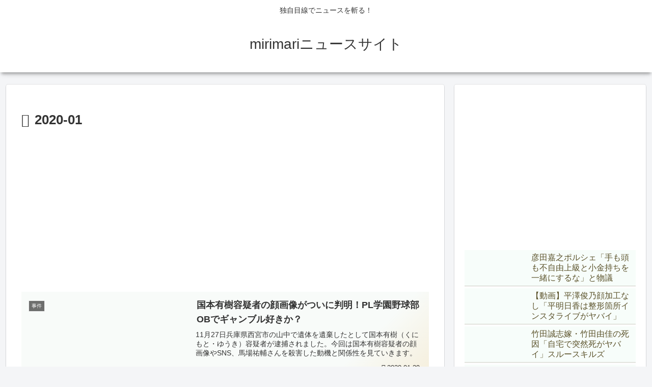

--- FILE ---
content_type: text/html; charset=utf-8
request_url: https://www.google.com/recaptcha/api2/aframe
body_size: 268
content:
<!DOCTYPE HTML><html><head><meta http-equiv="content-type" content="text/html; charset=UTF-8"></head><body><script nonce="4s5KkonUxhCSU133muXJJw">/** Anti-fraud and anti-abuse applications only. See google.com/recaptcha */ try{var clients={'sodar':'https://pagead2.googlesyndication.com/pagead/sodar?'};window.addEventListener("message",function(a){try{if(a.source===window.parent){var b=JSON.parse(a.data);var c=clients[b['id']];if(c){var d=document.createElement('img');d.src=c+b['params']+'&rc='+(localStorage.getItem("rc::a")?sessionStorage.getItem("rc::b"):"");window.document.body.appendChild(d);sessionStorage.setItem("rc::e",parseInt(sessionStorage.getItem("rc::e")||0)+1);localStorage.setItem("rc::h",'1768744039129');}}}catch(b){}});window.parent.postMessage("_grecaptcha_ready", "*");}catch(b){}</script></body></html>